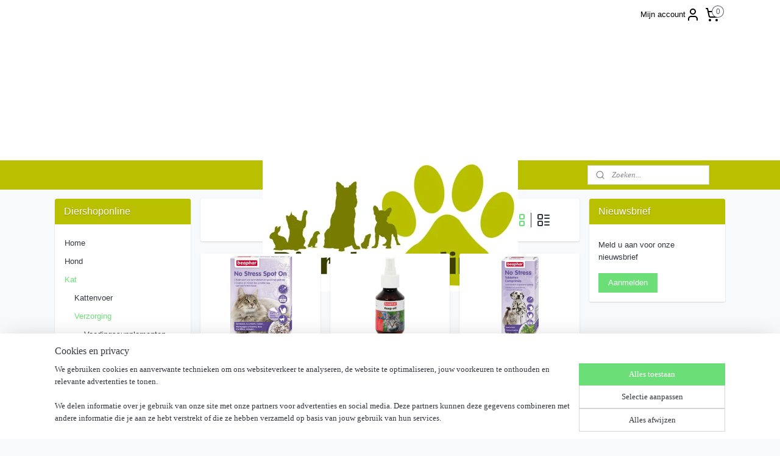

--- FILE ---
content_type: text/html; charset=UTF-8
request_url: https://www.diershoponline.nl/c-2966636/gedrag-training/
body_size: 20396
content:
<!DOCTYPE html>
<!--[if lt IE 7]>
<html lang="nl"
      class="no-js lt-ie9 lt-ie8 lt-ie7 secure"> <![endif]-->
<!--[if IE 7]>
<html lang="nl"
      class="no-js lt-ie9 lt-ie8 is-ie7 secure"> <![endif]-->
<!--[if IE 8]>
<html lang="nl"
      class="no-js lt-ie9 is-ie8 secure"> <![endif]-->
<!--[if gt IE 8]><!-->
<html lang="nl" class="no-js secure">
<!--<![endif]-->
<head prefix="og: http://ogp.me/ns#">
    <meta http-equiv="Content-Type" content="text/html; charset=UTF-8"/>

    <title></title>
    <meta name="robots" content="noarchive"/>
    <meta name="robots" content="index,follow,noodp,noydir"/>
    
    <meta name="viewport" content="width=device-width, initial-scale=1.0"/>
    <meta name="revisit-after" content="1 days"/>
    <meta name="generator" content="Mijnwebwinkel"/>
    <meta name="web_author" content="https://www.mijnwebwinkel.nl/"/>

    

    <meta property="og:site_name" content="Diershoponline"/>

    <meta property="og:title" content="Gedrag/Training"/>
    <meta property="og:description" content=""/>
    <meta property="og:type" content="website"/>
    <meta property="og:image" content="https://cdn.myonlinestore.eu/941d5ebe-6be1-11e9-a722-44a8421b9960/image/cache/full/54f527eb894f5738a43038c1c33477aa93f10877.jpg"/>
        <meta property="og:image" content="https://cdn.myonlinestore.eu/941d5ebe-6be1-11e9-a722-44a8421b9960/image/cache/full/4e026033066d89ee53462746d889c38d7647ec87.jpg"/>
        <meta property="og:image" content="https://cdn.myonlinestore.eu/941d5ebe-6be1-11e9-a722-44a8421b9960/image/cache/full/eacb9766403763adad6322ad877448db31567090.jpg"/>
        <meta property="og:url" content="https://www.diershoponline.nl/c-2966636/gedrag-training/"/>

    <link rel="preload" as="style" href="https://static.myonlinestore.eu/assets/../js/fancybox/jquery.fancybox.css?20251218082406"
          onload="this.onload=null;this.rel='stylesheet'">
    <noscript>
        <link rel="stylesheet" href="https://static.myonlinestore.eu/assets/../js/fancybox/jquery.fancybox.css?20251218082406">
    </noscript>

    <link rel="stylesheet" type="text/css" href="https://asset.myonlinestore.eu/8ILZNQ52qIWmitJyCOdBnf6MU7hBniL.css"/>

    <link rel="preload" as="style" href="https://static.myonlinestore.eu/assets/../fonts/fontawesome-6.4.2/css/fontawesome.min.css?20251218082406"
          onload="this.onload=null;this.rel='stylesheet'">
    <link rel="preload" as="style" href="https://static.myonlinestore.eu/assets/../fonts/fontawesome-6.4.2/css/solid.min.css?20251218082406"
          onload="this.onload=null;this.rel='stylesheet'">
    <link rel="preload" as="style" href="https://static.myonlinestore.eu/assets/../fonts/fontawesome-6.4.2/css/brands.min.css?20251218082406"
          onload="this.onload=null;this.rel='stylesheet'">
    <link rel="preload" as="style" href="https://static.myonlinestore.eu/assets/../fonts/fontawesome-6.4.2/css/v4-shims.min.css?20251218082406"
          onload="this.onload=null;this.rel='stylesheet'">
    <noscript>
        <link rel="stylesheet" href="https://static.myonlinestore.eu/assets/../fonts/font-awesome-4.1.0/css/font-awesome.4.1.0.min.css?20251218082406">
    </noscript>

    <link rel="preconnect" href="https://static.myonlinestore.eu/" crossorigin />
    <link rel="dns-prefetch" href="https://static.myonlinestore.eu/" />
    <link rel="preconnect" href="https://cdn.myonlinestore.eu" crossorigin />
    <link rel="dns-prefetch" href="https://cdn.myonlinestore.eu" />

    <script type="text/javascript" src="https://static.myonlinestore.eu/assets/../js/modernizr.js?20251218082406"></script>
        
    <link rel="canonical" href="https://www.diershoponline.nl/c-2966636/gedrag-training/"/>
                    <link rel="shortcut icon" type="image/x-icon" href="data:image/x-icon;base64,">
        <link rel="icon" type="image/png" href="[data-uri]" />
    <script>
        var _rollbarConfig = {
        accessToken: 'd57a2075769e4401ab611d78421f1c89',
        captureUncaught: false,
        captureUnhandledRejections: false,
        verbose: false,
        payload: {
            environment: 'prod',
            person: {
                id: 357119,
            },
            ignoredMessages: [
                'request aborted',
                'network error',
                'timeout'
            ]
        },
        reportLevel: 'error'
    };
    // Rollbar Snippet
    !function(r){var e={};function o(n){if(e[n])return e[n].exports;var t=e[n]={i:n,l:!1,exports:{}};return r[n].call(t.exports,t,t.exports,o),t.l=!0,t.exports}o.m=r,o.c=e,o.d=function(r,e,n){o.o(r,e)||Object.defineProperty(r,e,{enumerable:!0,get:n})},o.r=function(r){"undefined"!=typeof Symbol&&Symbol.toStringTag&&Object.defineProperty(r,Symbol.toStringTag,{value:"Module"}),Object.defineProperty(r,"__esModule",{value:!0})},o.t=function(r,e){if(1&e&&(r=o(r)),8&e)return r;if(4&e&&"object"==typeof r&&r&&r.__esModule)return r;var n=Object.create(null);if(o.r(n),Object.defineProperty(n,"default",{enumerable:!0,value:r}),2&e&&"string"!=typeof r)for(var t in r)o.d(n,t,function(e){return r[e]}.bind(null,t));return n},o.n=function(r){var e=r&&r.__esModule?function(){return r.default}:function(){return r};return o.d(e,"a",e),e},o.o=function(r,e){return Object.prototype.hasOwnProperty.call(r,e)},o.p="",o(o.s=0)}([function(r,e,o){var n=o(1),t=o(4);_rollbarConfig=_rollbarConfig||{},_rollbarConfig.rollbarJsUrl=_rollbarConfig.rollbarJsUrl||"https://cdnjs.cloudflare.com/ajax/libs/rollbar.js/2.14.4/rollbar.min.js",_rollbarConfig.async=void 0===_rollbarConfig.async||_rollbarConfig.async;var a=n.setupShim(window,_rollbarConfig),l=t(_rollbarConfig);window.rollbar=n.Rollbar,a.loadFull(window,document,!_rollbarConfig.async,_rollbarConfig,l)},function(r,e,o){var n=o(2);function t(r){return function(){try{return r.apply(this,arguments)}catch(r){try{console.error("[Rollbar]: Internal error",r)}catch(r){}}}}var a=0;function l(r,e){this.options=r,this._rollbarOldOnError=null;var o=a++;this.shimId=function(){return o},"undefined"!=typeof window&&window._rollbarShims&&(window._rollbarShims[o]={handler:e,messages:[]})}var i=o(3),s=function(r,e){return new l(r,e)},d=function(r){return new i(s,r)};function c(r){return t(function(){var e=Array.prototype.slice.call(arguments,0),o={shim:this,method:r,args:e,ts:new Date};window._rollbarShims[this.shimId()].messages.push(o)})}l.prototype.loadFull=function(r,e,o,n,a){var l=!1,i=e.createElement("script"),s=e.getElementsByTagName("script")[0],d=s.parentNode;i.crossOrigin="",i.src=n.rollbarJsUrl,o||(i.async=!0),i.onload=i.onreadystatechange=t(function(){if(!(l||this.readyState&&"loaded"!==this.readyState&&"complete"!==this.readyState)){i.onload=i.onreadystatechange=null;try{d.removeChild(i)}catch(r){}l=!0,function(){var e;if(void 0===r._rollbarDidLoad){e=new Error("rollbar.js did not load");for(var o,n,t,l,i=0;o=r._rollbarShims[i++];)for(o=o.messages||[];n=o.shift();)for(t=n.args||[],i=0;i<t.length;++i)if("function"==typeof(l=t[i])){l(e);break}}"function"==typeof a&&a(e)}()}}),d.insertBefore(i,s)},l.prototype.wrap=function(r,e,o){try{var n;if(n="function"==typeof e?e:function(){return e||{}},"function"!=typeof r)return r;if(r._isWrap)return r;if(!r._rollbar_wrapped&&(r._rollbar_wrapped=function(){o&&"function"==typeof o&&o.apply(this,arguments);try{return r.apply(this,arguments)}catch(o){var e=o;throw e&&("string"==typeof e&&(e=new String(e)),e._rollbarContext=n()||{},e._rollbarContext._wrappedSource=r.toString(),window._rollbarWrappedError=e),e}},r._rollbar_wrapped._isWrap=!0,r.hasOwnProperty))for(var t in r)r.hasOwnProperty(t)&&(r._rollbar_wrapped[t]=r[t]);return r._rollbar_wrapped}catch(e){return r}};for(var p="log,debug,info,warn,warning,error,critical,global,configure,handleUncaughtException,handleAnonymousErrors,handleUnhandledRejection,captureEvent,captureDomContentLoaded,captureLoad".split(","),u=0;u<p.length;++u)l.prototype[p[u]]=c(p[u]);r.exports={setupShim:function(r,e){if(r){var o=e.globalAlias||"Rollbar";if("object"==typeof r[o])return r[o];r._rollbarShims={},r._rollbarWrappedError=null;var a=new d(e);return t(function(){e.captureUncaught&&(a._rollbarOldOnError=r.onerror,n.captureUncaughtExceptions(r,a,!0),e.wrapGlobalEventHandlers&&n.wrapGlobals(r,a,!0)),e.captureUnhandledRejections&&n.captureUnhandledRejections(r,a,!0);var t=e.autoInstrument;return!1!==e.enabled&&(void 0===t||!0===t||"object"==typeof t&&t.network)&&r.addEventListener&&(r.addEventListener("load",a.captureLoad.bind(a)),r.addEventListener("DOMContentLoaded",a.captureDomContentLoaded.bind(a))),r[o]=a,a})()}},Rollbar:d}},function(r,e){function o(r,e,o){if(e.hasOwnProperty&&e.hasOwnProperty("addEventListener")){for(var n=e.addEventListener;n._rollbarOldAdd&&n.belongsToShim;)n=n._rollbarOldAdd;var t=function(e,o,t){n.call(this,e,r.wrap(o),t)};t._rollbarOldAdd=n,t.belongsToShim=o,e.addEventListener=t;for(var a=e.removeEventListener;a._rollbarOldRemove&&a.belongsToShim;)a=a._rollbarOldRemove;var l=function(r,e,o){a.call(this,r,e&&e._rollbar_wrapped||e,o)};l._rollbarOldRemove=a,l.belongsToShim=o,e.removeEventListener=l}}r.exports={captureUncaughtExceptions:function(r,e,o){if(r){var n;if("function"==typeof e._rollbarOldOnError)n=e._rollbarOldOnError;else if(r.onerror){for(n=r.onerror;n._rollbarOldOnError;)n=n._rollbarOldOnError;e._rollbarOldOnError=n}e.handleAnonymousErrors();var t=function(){var o=Array.prototype.slice.call(arguments,0);!function(r,e,o,n){r._rollbarWrappedError&&(n[4]||(n[4]=r._rollbarWrappedError),n[5]||(n[5]=r._rollbarWrappedError._rollbarContext),r._rollbarWrappedError=null);var t=e.handleUncaughtException.apply(e,n);o&&o.apply(r,n),"anonymous"===t&&(e.anonymousErrorsPending+=1)}(r,e,n,o)};o&&(t._rollbarOldOnError=n),r.onerror=t}},captureUnhandledRejections:function(r,e,o){if(r){"function"==typeof r._rollbarURH&&r._rollbarURH.belongsToShim&&r.removeEventListener("unhandledrejection",r._rollbarURH);var n=function(r){var o,n,t;try{o=r.reason}catch(r){o=void 0}try{n=r.promise}catch(r){n="[unhandledrejection] error getting `promise` from event"}try{t=r.detail,!o&&t&&(o=t.reason,n=t.promise)}catch(r){}o||(o="[unhandledrejection] error getting `reason` from event"),e&&e.handleUnhandledRejection&&e.handleUnhandledRejection(o,n)};n.belongsToShim=o,r._rollbarURH=n,r.addEventListener("unhandledrejection",n)}},wrapGlobals:function(r,e,n){if(r){var t,a,l="EventTarget,Window,Node,ApplicationCache,AudioTrackList,ChannelMergerNode,CryptoOperation,EventSource,FileReader,HTMLUnknownElement,IDBDatabase,IDBRequest,IDBTransaction,KeyOperation,MediaController,MessagePort,ModalWindow,Notification,SVGElementInstance,Screen,TextTrack,TextTrackCue,TextTrackList,WebSocket,WebSocketWorker,Worker,XMLHttpRequest,XMLHttpRequestEventTarget,XMLHttpRequestUpload".split(",");for(t=0;t<l.length;++t)r[a=l[t]]&&r[a].prototype&&o(e,r[a].prototype,n)}}}},function(r,e){function o(r,e){this.impl=r(e,this),this.options=e,function(r){for(var e=function(r){return function(){var e=Array.prototype.slice.call(arguments,0);if(this.impl[r])return this.impl[r].apply(this.impl,e)}},o="log,debug,info,warn,warning,error,critical,global,configure,handleUncaughtException,handleAnonymousErrors,handleUnhandledRejection,_createItem,wrap,loadFull,shimId,captureEvent,captureDomContentLoaded,captureLoad".split(","),n=0;n<o.length;n++)r[o[n]]=e(o[n])}(o.prototype)}o.prototype._swapAndProcessMessages=function(r,e){var o,n,t;for(this.impl=r(this.options);o=e.shift();)n=o.method,t=o.args,this[n]&&"function"==typeof this[n]&&("captureDomContentLoaded"===n||"captureLoad"===n?this[n].apply(this,[t[0],o.ts]):this[n].apply(this,t));return this},r.exports=o},function(r,e){r.exports=function(r){return function(e){if(!e&&!window._rollbarInitialized){for(var o,n,t=(r=r||{}).globalAlias||"Rollbar",a=window.rollbar,l=function(r){return new a(r)},i=0;o=window._rollbarShims[i++];)n||(n=o.handler),o.handler._swapAndProcessMessages(l,o.messages);window[t]=n,window._rollbarInitialized=!0}}}}]);
    // End Rollbar Snippet
    </script>
    <script defer type="text/javascript" src="https://static.myonlinestore.eu/assets/../js/jquery.min.js?20251218082406"></script><script defer type="text/javascript" src="https://static.myonlinestore.eu/assets/../js/mww/shop.js?20251218082406"></script><script defer type="text/javascript" src="https://static.myonlinestore.eu/assets/../js/mww/shop/category.js?20251218082406"></script><script defer type="text/javascript" src="https://static.myonlinestore.eu/assets/../js/fancybox/jquery.fancybox.pack.js?20251218082406"></script><script defer type="text/javascript" src="https://static.myonlinestore.eu/assets/../js/fancybox/jquery.fancybox-thumbs.js?20251218082406"></script><script defer type="text/javascript" src="https://static.myonlinestore.eu/assets/../js/mww/image.js?20251218082406"></script><script defer type="text/javascript" src="https://static.myonlinestore.eu/assets/../js/mww/navigation.js?20251218082406"></script><script defer type="text/javascript" src="https://static.myonlinestore.eu/assets/../js/delay.js?20251218082406"></script><script defer type="text/javascript" src="https://static.myonlinestore.eu/assets/../js/mww/ajax.js?20251218082406"></script><script defer type="text/javascript" src="https://static.myonlinestore.eu/assets/../js/foundation/foundation.min.js?20251218082406"></script><script defer type="text/javascript" src="https://static.myonlinestore.eu/assets/../js/foundation/foundation/foundation.topbar.js?20251218082406"></script><script defer type="text/javascript" src="https://static.myonlinestore.eu/assets/../js/foundation/foundation/foundation.tooltip.js?20251218082406"></script><script defer type="text/javascript" src="https://static.myonlinestore.eu/assets/../js/mww/deferred.js?20251218082406"></script>
        <script src="https://static.myonlinestore.eu/assets/webpack/bootstrapper.ce10832e.js"></script>
    
    <script src="https://static.myonlinestore.eu/assets/webpack/vendor.85ea91e8.js" defer></script><script src="https://static.myonlinestore.eu/assets/webpack/main.c5872b2c.js" defer></script>
    
    <script src="https://static.myonlinestore.eu/assets/webpack/webcomponents.377dc92a.js" defer></script>
    
    <script src="https://static.myonlinestore.eu/assets/webpack/render.8395a26c.js" defer></script>

    <script>
        window.bootstrapper.add(new Strap('marketingScripts', []));
    </script>
        <script>
  window.dataLayer = window.dataLayer || [];

  function gtag() {
    dataLayer.push(arguments);
  }

    gtag(
    "consent",
    "default",
    {
      "ad_storage": "denied",
      "ad_user_data": "denied",
      "ad_personalization": "denied",
      "analytics_storage": "denied",
      "security_storage": "granted",
      "personalization_storage": "denied",
      "functionality_storage": "denied",
    }
  );

  gtag("js", new Date());
  gtag("config", 'G-HSRC51ENF9', { "groups": "myonlinestore" });</script>
<script async src="https://www.googletagmanager.com/gtag/js?id=G-HSRC51ENF9"></script>
        <script>
        
    </script>
        
<script>
    var marketingStrapId = 'marketingScripts'
    var marketingScripts = window.bootstrapper.use(marketingStrapId);

    if (marketingScripts === null) {
        marketingScripts = [];
    }

    
    window.bootstrapper.update(new Strap(marketingStrapId, marketingScripts));
</script>
    <noscript>
        <style>ul.products li {
                opacity: 1 !important;
            }</style>
    </noscript>

            <script>
                (function (w, d, s, l, i) {
            w[l] = w[l] || [];
            w[l].push({
                'gtm.start':
                    new Date().getTime(), event: 'gtm.js'
            });
            var f = d.getElementsByTagName(s)[0],
                j = d.createElement(s), dl = l != 'dataLayer' ? '&l=' + l : '';
            j.async = true;
            j.src =
                'https://www.googletagmanager.com/gtm.js?id=' + i + dl;
            f.parentNode.insertBefore(j, f);
        })(window, document, 'script', 'dataLayer', 'GTM-MSQ3L6L');
            </script>

</head>
<body    class="lang-nl_NL layout-width-1100 threeColumn">

    <noscript>
                    <iframe src="https://www.googletagmanager.com/ns.html?id=GTM-MSQ3L6L" height="0" width="0"
                    style="display:none;visibility:hidden"></iframe>
            </noscript>


<header>
    <a tabindex="0" id="skip-link" class="button screen-reader-text" href="#content">Spring naar de hoofdtekst</a>
</header>


<div id="react_element__filter"></div>

<div class="site-container">
    <div class="inner-wrap">
        
        
        <div class="bg-container custom-css-container"             data-active-language="nl"
            data-current-date="19-12-2025"
            data-category-id="2966636"
            data-article-id="unknown"
            data-article-category-id="unknown"
            data-article-name="unknown"
        >
            <noscript class="no-js-message">
                <div class="inner">
                    Javascript is uitgeschakeld.


Zonder Javascript is het niet mogelijk bestellingen te plaatsen in deze webwinkel en zijn een aantal functionaliteiten niet beschikbaar.
                </div>
            </noscript>

            <div id="header">
                <div id="react_root"><!-- --></div>
                <div
                    class="header-bar-top">
                                                
<div class="row header-bar-inner" data-bar-position="top" data-options="sticky_on: large; is_hover: true; scrolltop: true;" data-topbar>
    <section class="top-bar-section">
                                    <div class="module-container myaccount align-right2">
                    
<div class="module my-account-bar">
            <a href="javascript:void(0)" class="foldout-account">
            Mijn account     <div   
    aria-hidden role="img"
    class="icon icon--sf-user
        "
    >
    <svg><use xlink:href="#sf-user"></use></svg>
    </div>
        </a>
        <div class="saveforlater-counter-topbar" id="react_element__saveforlater-topbar-counter"
             data-show-counter=""></div>
        <div class="my-account-overlay"></div>
        <div class="hidden-account-details">
            <div class="invisible-hover-area">
                <div class="header">
                    <div class="header-text">Mijn account</div>
                    <div class="close-button">
                            <div   
    aria-hidden role="img"
    class="icon icon--close-button icon--sf-x
        "
            title="close-button"
    >
    <svg><use xlink:href="#sf-x"></use></svg>
    </div>
                    </div>
                </div>
                <div class="scrollable">
                    <h3 class="existing-customer">Inloggen</h3>
                    <div class="form-group">
                        <form accept-charset="UTF-8" name=""
          method="post" action="/customer/login/?referer=/c-2966636/gedrag-training/" class="legacy" id="login_form">
                        <script>
    document.addEventListener("DOMContentLoaded", function () {
        Array.from(document.querySelectorAll("#login_form")).map(
            form => form.addEventListener("submit", function () {
                Array.from(document.querySelectorAll("#login")).map(button => button.disabled = true);
            })
        );
    });
</script>
                        
                        <div class="form-group        ">
    <label class="control-label required" for="customer_account_username">E-mailadres</label><div class="control-group">
            <div class="control-container   no-errors    ">
                                <input type="email"
            id="customer_account_username" name="_username" required="required" class="default form-control" maxlength="100"
                                                    data-validator-range="0-0"
                />
                    </div>
                                </div>
</div>
    
                        <div class="form-group        ">
    <label class="control-label required" for="customer_account_password">Wachtwoord</label><div class="control-group">
            <div class="control-container   no-errors    ">
                                <input type="password"
            id="customer_account_password" name="_password" required="required" class="default form-control" maxlength="64"
                                                    data-validator-range="0-0"
                />
                    </div>
                                </div>
</div>
    
                        <div class="form-row buttons">
                            <button type="submit" id="login" name="login" class="btn">
                                Inloggen
                            </button>
                        </div>
                        <input type="hidden"
            id="_csrf_token" name="_csrf_token" class="form-control"
            value="e37a76df4200d783e05bf.tC-vXB670fzMs5ppcQXiCRkro43lGs14fiySeC00JWc.gUvOLkbXvYWNyfgtA3PUbkZflffScI5INGf3TmB-RDeCF50LaMOnhIfh_Q"                                         data-validator-range="0-0"
                />
        </form>
                    </div>
                    <a class="forgot-password-link" href="/customer/forgot-password/">Wachtwoord vergeten?</a>
                                            <hr/>
                        <h3 class="without-account">Geen account?</h3>
                        <p>
                            Met een account kun je sneller bestellen en heb je een overzicht van je eerdere bestellingen.
                        </p>
                        <a href="https://www.diershoponline.nl/customer/register/?referer=/c-2966636/gedrag-training/"
                           class="btn">Account aanmaken</a>
                                    </div>
            </div>
        </div>
    </div>

                </div>
                                                <div class="module-container cart align-right">
                    
<div class="header-cart module moduleCartCompact" data-ajax-cart-replace="true" data-productcount="0">
            <a href="/cart/?category_id=2966636" class="foldout-cart">
                <div   
    aria-hidden role="img"
    class="icon icon--sf-shopping-cart
        "
            title="Winkelwagen"
    >
    <svg><use xlink:href="#sf-shopping-cart"></use></svg>
    </div>
            <span class="count">0</span>
        </a>
        <div class="hidden-cart-details">
            <div class="invisible-hover-area">
                <div data-mobile-cart-replace="true" class="cart-details">
                                            <div class="cart-summary">
                            Geen artikelen in winkelwagen.
                        </div>
                                    </div>

                            </div>
        </div>
    </div>

                </div>
                        </section>
</div>

                                    </div>

                

        
                
            

<sf-header-image
    class="web-component"
    header-element-height="215px"
    align="center"
    store-name="Diershoponline"
    store-url="https://www.diershoponline.nl/"
    background-image-url=""
    mobile-background-image-url=""
    logo-custom-width=""
    logo-custom-height=""
    page-column-width="1100"
    style="
        height: 215px;

        --background-color: #FFFFFF;
        --background-height: 215px;
        --background-aspect-ratio: 1;
        --scaling-background-aspect-ratio: 2.75;
        --mobile-background-height: 0px;
        --mobile-background-aspect-ratio: 1;
        --color: #333740;
        --logo-custom-width: auto;
        --logo-custom-height: auto;
        --logo-aspect-ratio: 1.9488372093023
        ">
            <a href="https://www.diershoponline.nl/" slot="logo" style="max-height: 100%;">
            <img
                src="https://cdn.myonlinestore.eu/941d5ebe-6be1-11e9-a722-44a8421b9960/logo_large.png?t=1766068664"
                alt="Diershoponline"
                style="
                    width: 419px;
                    height: 100%;
                    display: block;
                    max-height: 400px;
                    "
            />
        </a>
    </sf-header-image>
                <div class="header-bar-bottom">
                                                
<div class="row header-bar-inner" data-bar-position="header" data-options="sticky_on: large; is_hover: true; scrolltop: true;" data-topbar>
    <section class="top-bar-section">
                                    <div class="module-container search align-right">
                    <div class="react_element__searchbox" 
    data-post-url="/search/" 
    data-search-phrase=""></div>

                </div>
                        </section>
</div>

                                    </div>
            </div>

            
            
            <div id="content" class="columncount-3">
                <div class="row">
                                            <div class="columns columns-14 foldout-nav">
                            <a class="mobile-nav-toggle" href="#" data-react-trigger="mobile-navigation-toggle">
    <i></i> Menu</a>   
                        </div>
                                                                                            <div class="columns large-8 medium-14 large-push-3" id="centercolumn">
    
    
                                <script>
        window.bootstrapper.add(new Strap('filters', ));
        window.bootstrapper.add(new Strap('criteria', ));
    </script>
    
                        
                    


    
    
        <div id="react_element__category-events"><!-- --></div>
        
        <div class="prev_next top display_mode_5">
    <div class="row collapse overviewOptions">
        <div class="overviewOptions-item filter-toggle">
                        
                                </div>
        <div class="overviewOptions-item">
                                        <div class="page-list-style">
                    <a class="gridButton active" data-type="flexbox" href="#">
                            <div   
    aria-hidden role="img"
    class="icon icon--sf-layout-grid
        "
            title="grid"
    >
    <svg><use xlink:href="#sf-layout-grid"></use></svg>
    </div>
                    </a>
                    <div class="page-list-style-divider"></div>
                    <a class="listButton " data-type="list" href="#">
                            <div   
    aria-hidden role="img"
    class="icon icon--sf-layout-list
        "
            title="list"
    >
    <svg><use xlink:href="#sf-layout-list"></use></svg>
    </div>
                    </a>
                </div>
                                                        </div>
    </div>
</div>

                

<ul class="products flexbox">
            <li id="article_40364945"><span class="row-top"><a href="https://cdn.myonlinestore.eu/941d5ebe-6be1-11e9-a722-44a8421b9960/image/cache/full/54f527eb894f5738a43038c1c33477aa93f10877.jpg?20251218082406" class="fancybox zoom" rel="overview"
           title="No Stress kat 3 pipetten"
           data-product-url="https://www.diershoponline.nl/a-40364945/gedrag-training/no-stress-kat-3-pipetten/"><div   
    aria-hidden role="img"
    class="icon icon--sf-zoom-in
        "
            title="zoom-in"
    ><svg><use xlink:href="#sf-zoom-in"></use></svg></div></a><a href="https://www.diershoponline.nl/a-40364945/gedrag-training/no-stress-kat-3-pipetten/" class="image" title="No Stress kat 3 pipetten"
           style="background-image: url(https://cdn.myonlinestore.eu/941d5ebe-6be1-11e9-a722-44a8421b9960/image/cache/article/54f527eb894f5738a43038c1c33477aa93f10877.jpg?20251218082406);"><img src="https://cdn.myonlinestore.eu/941d5ebe-6be1-11e9-a722-44a8421b9960/image/cache/article/54f527eb894f5738a43038c1c33477aa93f10877.jpg?20251218082406" alt="No Stress kat 3 pipetten" /></a><div class="save-button-overview" id="react_element__saveforlater-overview-button" data-product-id="f7932a2f-bd55-11eb-a98b-0a6e45a98899" data-analytics-id="33811136" data-product-name="No Stress kat 3 pipetten" data-value="9.250000" data-currency="EUR"></div></span><span class="row-bottom"><div class="info"><a href="https://www.diershoponline.nl/a-40364945/gedrag-training/no-stress-kat-3-pipetten/" class="title">No Stress kat 3 pipetten</a><p class="desc hidden">
                        Beaphar No Stress vermindert de stress bij katten en houdt ze kalm door het rustgevend effect van het valeriaan extract. Dit extract is micro-ingekapseld waardoor het langzaam vrijkomt en langdurig werkzaam is.<br /><br />
∙ Kalmerende…
        </p><div class="right"><span class="pricetag"><span class="regular">
                    € 9,<sup>25</sup></span></span><div class="product-overview-buttons "><form method="post" action="/order/cart/article-add/" class="order-button addToCartForm"><input type="hidden" name="category_article_id" value="40364945"/><button onclick="if (window.overviewAddToCart) window.overviewAddToCart({ id: '33811136', name: 'No Stress kat 3 pipetten', quantity: 1, value: '9.250000', currency: 'EUR' });" class="btn" type="submit"
                                title="No Stress kat 3 pipetten bestellen">Bestellen</button></form></div></div></div></span></li>            <li id="article_40364950"><span class="row-top"><a href="https://cdn.myonlinestore.eu/941d5ebe-6be1-11e9-a722-44a8421b9960/image/cache/full/4e026033066d89ee53462746d889c38d7647ec87.jpg?20251218082406" class="fancybox zoom" rel="overview"
           title="Keep Off 100 ml"
           data-product-url="https://www.diershoponline.nl/a-40364950/gedrag-training/keep-off-100-ml/"><div   
    aria-hidden role="img"
    class="icon icon--sf-zoom-in
        "
            title="zoom-in"
    ><svg><use xlink:href="#sf-zoom-in"></use></svg></div></a><a href="https://www.diershoponline.nl/a-40364950/gedrag-training/keep-off-100-ml/" class="image" title="Keep Off 100 ml"
           style="background-image: url(https://cdn.myonlinestore.eu/941d5ebe-6be1-11e9-a722-44a8421b9960/image/cache/article/4e026033066d89ee53462746d889c38d7647ec87.jpg?20251218082406);"><img src="https://cdn.myonlinestore.eu/941d5ebe-6be1-11e9-a722-44a8421b9960/image/cache/article/4e026033066d89ee53462746d889c38d7647ec87.jpg?20251218082406" alt="Keep Off 100 ml" /></a><div class="save-button-overview" id="react_element__saveforlater-overview-button" data-product-id="f7932ac0-bd55-11eb-a98b-0a6e45a98899" data-analytics-id="33811140" data-product-name="Keep Off 100 ml" data-value="8.650000" data-currency="EUR"></div></span><span class="row-bottom"><div class="info"><a href="https://www.diershoponline.nl/a-40364950/gedrag-training/keep-off-100-ml/" class="title">Keep Off 100 ml</a><p class="desc hidden">
                        Keep off is een trainingsmiddel om katten te leren bepaalde plekken te mijden. Voor katten onaangenaam, maar niet schadelijk.<br /><br />
∙ Trainingsmiddel<br />
∙ Tegen ongewenst gedrag
        </p><div class="right"><span class="pricetag"><span class="regular">
                    € 8,<sup>65</sup></span></span><div class="product-overview-buttons "><form method="post" action="/order/cart/article-add/" class="order-button addToCartForm"><input type="hidden" name="category_article_id" value="40364950"/><button onclick="if (window.overviewAddToCart) window.overviewAddToCart({ id: '33811140', name: 'Keep Off 100 ml', quantity: 1, value: '8.650000', currency: 'EUR' });" class="btn" type="submit"
                                title="Keep Off 100 ml bestellen">Bestellen</button></form></div></div></div></span></li>            <li id="article_40364961"><span class="row-top"><a href="https://cdn.myonlinestore.eu/941d5ebe-6be1-11e9-a722-44a8421b9960/image/cache/full/eacb9766403763adad6322ad877448db31567090.jpg?20251218082406" class="fancybox zoom" rel="overview"
           title="No Stress Tabletten 20st"
           data-product-url="https://www.diershoponline.nl/a-40364961/gedrag-training/no-stress-tabletten-20st/"><div   
    aria-hidden role="img"
    class="icon icon--sf-zoom-in
        "
            title="zoom-in"
    ><svg><use xlink:href="#sf-zoom-in"></use></svg></div></a><a href="https://www.diershoponline.nl/a-40364961/gedrag-training/no-stress-tabletten-20st/" class="image" title="No Stress Tabletten 20st"
           style="background-image: url(https://cdn.myonlinestore.eu/941d5ebe-6be1-11e9-a722-44a8421b9960/image/cache/article/eacb9766403763adad6322ad877448db31567090.jpg?20251218082406);"><img src="https://cdn.myonlinestore.eu/941d5ebe-6be1-11e9-a722-44a8421b9960/image/cache/article/eacb9766403763adad6322ad877448db31567090.jpg?20251218082406" alt="No Stress Tabletten 20st" /></a><div class="save-button-overview" id="react_element__saveforlater-overview-button" data-product-id="f7932be3-bd55-11eb-a98b-0a6e45a98899" data-analytics-id="33811149" data-product-name="No Stress Tabletten 20st" data-value="7.250000" data-currency="EUR"></div></span><span class="row-bottom"><div class="info"><a href="https://www.diershoponline.nl/a-40364961/gedrag-training/no-stress-tabletten-20st/" class="title">No Stress Tabletten 20st</a><p class="desc hidden">
                        Geschikt voor toediening aan onrustige honden en katten, bijv. rond de jaarwisseling (vuurwerk), bij onweer, alarm, enz.<br /><br />
∙ Gebruik bij stress<br />
∙ Natuurlijk product op basis van melisse, rozemarijn, lindebloesem en…
        </p><div class="right"><span class="pricetag"><span class="regular">
                    € 7,<sup>25</sup></span></span><div class="product-overview-buttons "><form method="post" action="/order/cart/article-add/" class="order-button addToCartForm"><input type="hidden" name="category_article_id" value="40364961"/><button onclick="if (window.overviewAddToCart) window.overviewAddToCart({ id: '33811149', name: 'No Stress Tabletten 20st', quantity: 1, value: '7.250000', currency: 'EUR' });" class="btn" type="submit"
                                title="No Stress Tabletten 20st bestellen">Bestellen</button></form></div></div></div></span></li>    </ul>
    


    
    
            
    </div>
<div class="columns large-3 large-pull-8 medium-7" id="leftcolumn">
            <div class="pane paneColumn paneColumnLeft">
            <div class="block navigation side-menu">
    <h3>Diershoponline</h3>
    <ul>    




<li class="">
            <a href="https://www.diershoponline.nl/" class="no_underline">
            Home
                    </a>

                                </li>
    

    


<li class="has-dropdown">
            <a href="https://www.diershoponline.nl/c-2843709/hond/" class="no_underline">
            Hond
                    </a>

                                    <ul class="dropdown">
                        

    


<li class="has-dropdown">
            <a href="https://www.diershoponline.nl/c-2844644/hondenvoer/" class="no_underline">
            Hondenvoer
                    </a>

                                    <ul class="dropdown">
                        




<li class="">
            <a href="https://www.diershoponline.nl/c-4609594/belcando-mastercraft/" class="no_underline">
            Belcando Mastercraft
                    </a>

                                </li>
    




<li class="">
            <a href="https://www.diershoponline.nl/c-3677144/belcando-premiumline/" class="no_underline">
            Belcando Premiumline
                    </a>

                                </li>
    




<li class="">
            <a href="https://www.diershoponline.nl/c-3679509/belcando-premiumline-natvoer/" class="no_underline">
            Belcando Premiumline Natvoer 
                    </a>

                                </li>
    




<li class="">
            <a href="https://www.diershoponline.nl/c-6957200/goood-duurzame-hondenvoeding/" class="no_underline">
            Goood duurzame hondenvoeding
                    </a>

                                </li>
    




<li class="">
            <a href="https://www.diershoponline.nl/c-2881222/bewi-dog/" class="no_underline">
            Bewi-Dog
                    </a>

                                </li>
    




<li class="">
            <a href="https://www.diershoponline.nl/c-6499956/bewi-dog-natvoer/" class="no_underline">
            Bewi- Dog Natvoer 
                    </a>

                                </li>
    




<li class="">
            <a href="https://www.diershoponline.nl/c-6957050/belcando-baseline/" class="no_underline">
            Belcando Baseline
                    </a>

                                </li>
    




<li class="">
            <a href="https://www.diershoponline.nl/c-6957056/belcando-baseline-natvoer/" class="no_underline">
            belcando Baseline Natvoer 
                    </a>

                                </li>
    




<li class="">
            <a href="https://www.diershoponline.nl/c-4021368/riverwood/" class="no_underline">
            Riverwood
                    </a>

                                </li>
    




<li class="">
            <a href="https://www.diershoponline.nl/c-6991622/matties/" class="no_underline">
            Matties 
                    </a>

                                </li>
    




<li class="">
            <a href="https://www.diershoponline.nl/c-3880397/dogland/" class="no_underline">
            Dogland
                    </a>

                                </li>
    




<li class="">
            <a href="https://www.diershoponline.nl/c-6070285/arion-fresh/" class="no_underline">
            Arion Fresh 
                    </a>

                                </li>
    




<li class="">
            <a href="https://www.diershoponline.nl/c-6071260/arion-original/" class="no_underline">
            Arion Original 
                    </a>

                                </li>
    




<li class="">
            <a href="https://www.diershoponline.nl/c-4639232/arion-health-care/" class="no_underline">
            Arion Health &amp; Care
                    </a>

                                </li>
    




<li class="">
            <a href="https://www.diershoponline.nl/c-4656501/smolke/" class="no_underline">
            Smolke
                    </a>

                                </li>
    




<li class="">
            <a href="https://www.diershoponline.nl/c-2881248/cavom/" class="no_underline">
            Cavom
                    </a>

                                </li>
    




<li class="">
            <a href="https://www.diershoponline.nl/c-2881256/farm-food/" class="no_underline">
            Farm Food
                    </a>

                                </li>
    




<li class="">
            <a href="https://www.diershoponline.nl/c-2888873/privium-quality/" class="no_underline">
            Privium Quality
                    </a>

                                </li>
    




<li class="">
            <a href="https://www.diershoponline.nl/c-3245107/prins-pro-care/" class="no_underline">
            Prins Pro Care
                    </a>

                                </li>
                </ul>
                        </li>
    

    


<li class="has-dropdown">
            <a href="https://www.diershoponline.nl/c-3918538/snacks/" class="no_underline">
            Snacks
                    </a>

                                    <ul class="dropdown">
                        




<li class="">
            <a href="https://www.diershoponline.nl/c-5945719/koekjes/" class="no_underline">
            Koekjes 
                    </a>

                                </li>
    




<li class="">
            <a href="https://www.diershoponline.nl/c-5946055/training-beloning/" class="no_underline">
            Training &amp; Beloning 
                    </a>

                                </li>
    




<li class="">
            <a href="https://www.diershoponline.nl/c-5946073/kauwsnack/" class="no_underline">
            Kauwsnack
                    </a>

                                </li>
    




<li class="">
            <a href="https://www.diershoponline.nl/c-5946088/gedroogde-snacks/" class="no_underline">
            Gedroogde Snacks 
                    </a>

                                </li>
    




<li class="">
            <a href="https://www.diershoponline.nl/c-5946094/hypoallergeen/" class="no_underline">
            Hypoallergeen
                    </a>

                                </li>
                </ul>
                        </li>
    

    


<li class="has-dropdown">
            <a href="https://www.diershoponline.nl/c-2890260/voedingssupplementen/" class="no_underline">
            Voedingssupplementen
                    </a>

                                    <ul class="dropdown">
                        




<li class="">
            <a href="https://www.diershoponline.nl/c-5875008/frama-best-for-pets/" class="no_underline">
            Frama Best for Pets
                    </a>

                                </li>
    




<li class="">
            <a href="https://www.diershoponline.nl/c-5874971/belcando/" class="no_underline">
            Belcando 
                    </a>

                                </li>
    




<li class="">
            <a href="https://www.diershoponline.nl/c-4772983/pharmox/" class="no_underline">
            Pharmox
                    </a>

                                </li>
    




<li class="">
            <a href="https://www.diershoponline.nl/c-4365476/beaphar/" class="no_underline">
            Beaphar
                    </a>

                                </li>
    




<li class="">
            <a href="https://www.diershoponline.nl/c-4363488/no1pet/" class="no_underline">
            NO1PET
                    </a>

                                </li>
                </ul>
                        </li>
    

    


<li class="has-dropdown">
            <a href="https://www.diershoponline.nl/c-2890117/verzorging/" class="no_underline">
            Verzorging
                    </a>

                                    <ul class="dropdown">
                        




<li class="">
            <a href="https://www.diershoponline.nl/c-2890119/shampoo/" class="no_underline">
            Shampoo
                    </a>

                                </li>
    




<li class="">
            <a href="https://www.diershoponline.nl/c-2890124/conditioner/" class="no_underline">
            Conditioner
                    </a>

                                </li>
    




<li class="">
            <a href="https://www.diershoponline.nl/c-2890125/huidverzorgingsproducten/" class="no_underline">
            Huidverzorgingsproducten
                    </a>

                                </li>
    




<li class="">
            <a href="https://www.diershoponline.nl/c-2890126/oog-oor-en-tand/" class="no_underline">
            Oog / Oor en Tand
                    </a>

                                </li>
    




<li class="">
            <a href="https://www.diershoponline.nl/c-2890128/parfum/" class="no_underline">
            Parfum
                    </a>

                                </li>
    




<li class="">
            <a href="https://www.diershoponline.nl/c-2890131/vlooien-en-teken/" class="no_underline">
            Vlooien en Teken
                    </a>

                                </li>
    




<li class="">
            <a href="https://www.diershoponline.nl/c-2890134/omgeving/" class="no_underline">
            Omgeving
                    </a>

                                </li>
    




<li class="">
            <a href="https://www.diershoponline.nl/c-2966471/gedrag-training-stress/" class="no_underline">
            Gedrag/Training/Stress
                    </a>

                                </li>
    




<li class="">
            <a href="https://www.diershoponline.nl/c-2966614/wormen/" class="no_underline">
            Wormen
                    </a>

                                </li>
    




<li class="">
            <a href="https://www.diershoponline.nl/c-4862558/borstels-en-kammen/" class="no_underline">
            Borstels en kammen
                    </a>

                                </li>
                </ul>
                        </li>
    

    


<li class="has-dropdown">
            <a href="https://www.diershoponline.nl/c-2919636/hondenkussens-manden/" class="no_underline">
            Hondenkussens &amp; Manden
                    </a>

                                    <ul class="dropdown">
                        




<li class="">
            <a href="https://www.diershoponline.nl/c-3835076/hondenkussens/" class="no_underline">
            Hondenkussens
                    </a>

                                </li>
    




<li class="">
            <a href="https://www.diershoponline.nl/c-3835077/hondenmanden/" class="no_underline">
            Hondenmanden
                    </a>

                                </li>
    




<li class="">
            <a href="https://www.diershoponline.nl/c-6338322/hondenmatten/" class="no_underline">
            Hondenmatten
                    </a>

                                </li>
                </ul>
                        </li>
    




<li class="">
            <a href="https://www.diershoponline.nl/c-3804550/hondenspeelgoed/" class="no_underline">
            Hondenspeelgoed
                    </a>

                                </li>
    




<li class="">
            <a href="https://www.diershoponline.nl/c-4375361/intelligentie-en-beloningsspellen/" class="no_underline">
            Intelligentie- en Beloningsspellen
                    </a>

                                </li>
    

    


<li class="has-dropdown">
            <a href="https://www.diershoponline.nl/c-3878518/honden-halsbanden-en-tuigen/" class="no_underline">
            Honden Halsbanden en Tuigen
                    </a>

                                    <ul class="dropdown">
                        




<li class="">
            <a href="https://www.diershoponline.nl/c-3878519/tuigen/" class="no_underline">
            Tuigen
                    </a>

                                </li>
    




<li class="">
            <a href="https://www.diershoponline.nl/c-5531271/halsbanden/" class="no_underline">
            Halsbanden
                    </a>

                                </li>
                </ul>
                        </li>
                </ul>
                        </li>
    

    
    

<li class="has-dropdown active">
            <a href="https://www.diershoponline.nl/c-2843711/kat/" class="no_underline">
            Kat
                    </a>

                                    <ul class="dropdown">
                        

    


<li class="has-dropdown">
            <a href="https://www.diershoponline.nl/c-2881183/kattenvoer/" class="no_underline">
            Kattenvoer
                    </a>

                                    <ul class="dropdown">
                        




<li class="">
            <a href="https://www.diershoponline.nl/c-3678869/leonardo/" class="no_underline">
            Leonardo
                    </a>

                                </li>
    




<li class="">
            <a href="https://www.diershoponline.nl/c-3363979/natvoer-leonardo/" class="no_underline">
            Natvoer  Leonardo
                    </a>

                                </li>
    




<li class="">
            <a href="https://www.diershoponline.nl/c-4552138/riverwood/" class="no_underline">
            Riverwood
                    </a>

                                </li>
    




<li class="">
            <a href="https://www.diershoponline.nl/c-2888861/ons-huismerk/" class="no_underline">
            Ons Huismerk
                    </a>

                                </li>
    




<li class="">
            <a href="https://www.diershoponline.nl/c-2881184/greenheart/" class="no_underline">
            Greenheart
                    </a>

                                </li>
    




<li class="">
            <a href="https://www.diershoponline.nl/c-2888663/privium-quality/" class="no_underline">
            Privium Quality
                    </a>

                                </li>
                </ul>
                        </li>
    

    
    

<li class="has-dropdown active">
            <a href="https://www.diershoponline.nl/c-2966630/verzorging/" class="no_underline">
            Verzorging
                    </a>

                                    <ul class="dropdown">
                        




<li class="">
            <a href="https://www.diershoponline.nl/c-7516899/voedingssupplementen/" class="no_underline">
            Voedingssupplementen
                    </a>

                                </li>
    




<li class="">
            <a href="https://www.diershoponline.nl/c-2966647/shampoo/" class="no_underline">
            Shampoo
                    </a>

                                </li>
    


    

<li class="active">
            <a href="https://www.diershoponline.nl/c-2966636/gedrag-training/" class="no_underline">
            Gedrag/Training
                    </a>

                                </li>
    




<li class="">
            <a href="https://www.diershoponline.nl/c-2966666/oog-oor-en-tand/" class="no_underline">
            Oog / Oor en Tand
                    </a>

                                </li>
    




<li class="">
            <a href="https://www.diershoponline.nl/c-2966673/vlooien-en-teken/" class="no_underline">
            Vlooien en Teken
                    </a>

                                </li>
    




<li class="">
            <a href="https://www.diershoponline.nl/c-2966757/wormen/" class="no_underline">
            Wormen
                    </a>

                                </li>
    




<li class="">
            <a href="https://www.diershoponline.nl/c-2966716/omgeving/" class="no_underline">
            Omgeving
                    </a>

                                </li>
                </ul>
                        </li>
    




<li class="">
            <a href="https://www.diershoponline.nl/c-2881284/kattenbakken/" class="no_underline">
            Kattenbakken
                    </a>

                                </li>
    




<li class="">
            <a href="https://www.diershoponline.nl/c-2881299/kattenbakvulling/" class="no_underline">
            Kattenbakvulling
                    </a>

                                </li>
    




<li class="">
            <a href="https://www.diershoponline.nl/c-3814415/krabpalen/" class="no_underline">
            Krabpalen
                    </a>

                                </li>
    




<li class="">
            <a href="https://www.diershoponline.nl/c-5025796/kattenspeelgoed/" class="no_underline">
            Kattenspeelgoed
                    </a>

                                </li>
                </ul>
                        </li>
    

    


<li class="has-dropdown">
            <a href="https://www.diershoponline.nl/c-2843713/knaagdier/" class="no_underline">
            Knaagdier
                    </a>

                                    <ul class="dropdown">
                        




<li class="">
            <a href="https://www.diershoponline.nl/c-2881504/konijnen-caviakooien/" class="no_underline">
            Konijnen/Caviakooien
                    </a>

                                </li>
    




<li class="">
            <a href="https://www.diershoponline.nl/c-2881522/hamsterkooien/" class="no_underline">
            Hamsterkooien
                    </a>

                                </li>
    




<li class="">
            <a href="https://www.diershoponline.nl/c-2881523/rattenkooien/" class="no_underline">
            Rattenkooien
                    </a>

                                </li>
    




<li class="">
            <a href="https://www.diershoponline.nl/c-2919562/konijnenhokken-rennen/" class="no_underline">
            Konijnenhokken + Rennen
                    </a>

                                </li>
    




<li class="">
            <a href="https://www.diershoponline.nl/c-4383203/kooi-inrichting/" class="no_underline">
            Kooi inrichting
                    </a>

                                </li>
    




<li class="">
            <a href="https://www.diershoponline.nl/c-5148736/speelgoed/" class="no_underline">
            Speelgoed
                    </a>

                                </li>
    




<li class="">
            <a href="https://www.diershoponline.nl/c-4365481/voeding/" class="no_underline">
            Voeding
                    </a>

                                </li>
    




<li class="">
            <a href="https://www.diershoponline.nl/c-4095007/snacks/" class="no_underline">
            Snacks
                    </a>

                                </li>
    




<li class="">
            <a href="https://www.diershoponline.nl/c-4384062/voerbakken-drinkflesjes/" class="no_underline">
            Voerbakken &amp; Drinkflesjes
                    </a>

                                </li>
    

    


<li class="has-dropdown">
            <a href="https://www.diershoponline.nl/c-2966811/verzorging/" class="no_underline">
            Verzorging
                    </a>

                                    <ul class="dropdown">
                        




<li class="">
            <a href="https://www.diershoponline.nl/c-2966813/vitamines-supplementen/" class="no_underline">
            Vitamines / Supplementen
                    </a>

                                </li>
    




<li class="">
            <a href="https://www.diershoponline.nl/c-2966816/mijten-luizen-wormen/" class="no_underline">
            Mijten, Luizen, Wormen
                    </a>

                                </li>
    




<li class="">
            <a href="https://www.diershoponline.nl/c-5155576/vacht-gebit/" class="no_underline">
            Vacht / Gebit
                    </a>

                                </li>
                </ul>
                        </li>
    




<li class="">
            <a href="https://www.diershoponline.nl/c-4301389/bodembedekkers/" class="no_underline">
            Bodembedekkers
                    </a>

                                </li>
    




<li class="">
            <a href="https://www.diershoponline.nl/c-5155565/transport/" class="no_underline">
            Transport
                    </a>

                                </li>
                </ul>
                        </li>
    

    


<li class="has-dropdown">
            <a href="https://www.diershoponline.nl/c-2843714/vogel/" class="no_underline">
            Vogel
                    </a>

                                    <ul class="dropdown">
                        

    


<li class="has-dropdown">
            <a href="https://www.diershoponline.nl/c-2966768/verzorging/" class="no_underline">
            Verzorging
                    </a>

                                    <ul class="dropdown">
                        




<li class="">
            <a href="https://www.diershoponline.nl/c-2966769/mijten-luizen-wormen/" class="no_underline">
            Mijten, Luizen, wormen
                    </a>

                                </li>
    




<li class="">
            <a href="https://www.diershoponline.nl/c-2966789/vitamines-supplementen/" class="no_underline">
            Vitamines / Supplementen
                    </a>

                                </li>
                </ul>
                        </li>
    




<li class="">
            <a href="https://www.diershoponline.nl/c-5347303/broedkooien/" class="no_underline">
            Broedkooien
                    </a>

                                </li>
    




<li class="">
            <a href="https://www.diershoponline.nl/c-2968028/vogelkooien/" class="no_underline">
            Vogelkooien
                    </a>

                                </li>
    




<li class="">
            <a href="https://www.diershoponline.nl/c-5347310/parkietenkooien/" class="no_underline">
            Parkietenkooien
                    </a>

                                </li>
    




<li class="">
            <a href="https://www.diershoponline.nl/c-2881621/papegaaienkooien/" class="no_underline">
            Papegaaienkooien
                    </a>

                                </li>
    




<li class="">
            <a href="https://www.diershoponline.nl/c-3571483/voliere/" class="no_underline">
            Voliere
                    </a>

                                </li>
    




<li class="">
            <a href="https://www.diershoponline.nl/c-5604293/papegaaienspeelgoed/" class="no_underline">
            Papegaaienspeelgoed
                    </a>

                                </li>
    




<li class="">
            <a href="https://www.diershoponline.nl/c-5604171/vogelspeelgoed/" class="no_underline">
            Vogelspeelgoed
                    </a>

                                </li>
    




<li class="">
            <a href="https://www.diershoponline.nl/c-5028987/buitenvogels/" class="no_underline">
            Buitenvogels
                    </a>

                                </li>
                </ul>
                        </li>
    

    


<li class="has-dropdown">
            <a href="https://www.diershoponline.nl/c-2919698/pluimvee/" class="no_underline">
            Pluimvee
                    </a>

                                    <ul class="dropdown">
                        




<li class="">
            <a href="https://www.diershoponline.nl/c-2919703/kippenhokken-en-rennen/" class="no_underline">
            Kippenhokken en Rennen
                    </a>

                                </li>
    




<li class="">
            <a href="https://www.diershoponline.nl/c-5376520/benodigdheden/" class="no_underline">
            Benodigdheden
                    </a>

                                </li>
    




<li class="">
            <a href="https://www.diershoponline.nl/c-5735416/pluimveevoer/" class="no_underline">
            Pluimveevoer
                    </a>

                                </li>
                </ul>
                        </li>
    

    


<li class="has-dropdown">
            <a href="https://www.diershoponline.nl/c-5816966/paard/" class="no_underline">
            Paard
                    </a>

                                    <ul class="dropdown">
                        

    


<li class="has-dropdown">
            <a href="https://www.diershoponline.nl/c-5817080/paardenvoer/" class="no_underline">
            Paardenvoer
                    </a>

                                    <ul class="dropdown">
                        




<li class="">
            <a href="https://www.diershoponline.nl/c-7472208/marstall/" class="no_underline">
            Marstall
                    </a>

                                </li>
    




<li class="">
            <a href="https://www.diershoponline.nl/c-7472211/hilkens/" class="no_underline">
            Hilkens
                    </a>

                                </li>
    




<li class="">
            <a href="https://www.diershoponline.nl/c-7472214/horsefood/" class="no_underline">
            Horsefood 
                    </a>

                                </li>
    




<li class="">
            <a href="https://www.diershoponline.nl/c-7472589/cavalor/" class="no_underline">
            Cavalor 
                    </a>

                                </li>
                </ul>
                        </li>
    




<li class="">
            <a href="https://www.diershoponline.nl/c-5817516/paarden-snacks/" class="no_underline">
            Paarden Snacks
                    </a>

                                </li>
    




<li class="">
            <a href="https://www.diershoponline.nl/c-6225491/paarden-supplementen/" class="no_underline">
            Paarden Supplementen
                    </a>

                                </li>
                </ul>
                        </li>
    

    


<li class="has-dropdown">
            <a href="https://www.diershoponline.nl/c-3848054/varkens/" class="no_underline">
            Varkens
                    </a>

                                    <ul class="dropdown">
                        




<li class="">
            <a href="https://www.diershoponline.nl/c-3850532/snacks/" class="no_underline">
            Snacks
                    </a>

                                </li>
    




<li class="">
            <a href="https://www.diershoponline.nl/c-3850664/benodigdheden/" class="no_underline">
            Benodigdheden
                    </a>

                                </li>
    




<li class="">
            <a href="https://www.diershoponline.nl/c-3850676/speelgoed/" class="no_underline">
            Speelgoed
                    </a>

                                </li>
                </ul>
                        </li>
    




<li class="">
            <a href="https://www.diershoponline.nl/c-2966831/hengelsport/" class="no_underline">
            Hengelsport
                    </a>

                                </li>
    

    


<li class="has-dropdown">
            <a href="https://www.diershoponline.nl/c-2997745/tuin/" class="no_underline">
            Tuin
                    </a>

                                    <ul class="dropdown">
                        




<li class="">
            <a href="https://www.diershoponline.nl/c-5706077/potgrond/" class="no_underline">
            Potgrond
                    </a>

                                </li>
    




<li class="">
            <a href="https://www.diershoponline.nl/c-5706081/overig/" class="no_underline">
            Overig
                    </a>

                                </li>
                </ul>
                        </li>
    




<li class="">
            <a href="https://www.diershoponline.nl/c-5153000/ongediertebestrijding/" class="no_underline">
            Ongediertebestrijding
                    </a>

                                </li>
    




<li class="">
            <a href="https://www.diershoponline.nl/c-5620011/winterartikelen/" class="no_underline">
            Winterartikelen
                    </a>

                                </li>
    




<li class="">
            <a href="https://www.diershoponline.nl/c-5706105/zwembad/" class="no_underline">
            Zwembad
                    </a>

                                </li>
    




<li class="">
            <a href="https://www.diershoponline.nl/c-6485787/acties/" class="no_underline">
            ACTIES
                    </a>

                                </li>
</ul>
</div>

    </div>

    </div>
<div class="columns large-3 medium-7" id="rightcolumn">
            <div class="pane paneColumn paneColumnRight">
            
<div class="block block-newsletter">
    <h3>Nieuwsbrief</h3>

    <div class="intro-text">
        Meld u aan voor onze nieuwsbrief
    </div>

    <a href="https://www.diershoponline.nl/newsletter/" class="btn">Aanmelden</a>
</div>

    </div>

    </div>
                                                            </div>
            </div>
        </div>

                    <div id="footer" class="custom-css-container"             data-active-language="nl"
            data-current-date="19-12-2025"
            data-category-id="2966636"
            data-article-id="unknown"
            data-article-category-id="unknown"
            data-article-name="unknown"
        >
                    <div class="pane paneFooter">
        <div class="inner">
            <ul>
                                                        <li><div class="block textarea  textAlignLeft ">
            <h3>Contactinformatie</h3>
    
            <p><a style="text-decoration:none;" href="https://www.diershoponline.nl/c-4455032/algemene-voorwaarden/">Algemeene Voorwaarden</a></p><p><a style="text-decoration:none;" href="https://www.diershoponline.nl/c-4455033/privacyverklaring/">Privacyverklaring</a></p><p><a style="text-decoration:none;" href="https://www.diershoponline.nl/c-4455045/retourformulier/">Retourformulier</a></p><p><a style="text-decoration:none;" href="https://www.diershoponline.nl/c-2836243/contact/">Contact&nbsp;</a></p><p>&nbsp;</p><p><strong>Bij ons verkrijgbaar:&nbsp;</strong><br>De VISpas 2022</p><p>&nbsp;</p><p><a href="http://www.hsvdoij.nl/"><img alt="" width="800" height="161" src="https://cdn.myonlinestore.eu/941d5ebe-6be1-11e9-a722-44a8421b9960/images/hsllo.png" style="border-style:solid; border-width:0px"></a></p><p>&nbsp;</p><h3>&nbsp;</h3>
    </div>
</li>
                                                        <li><div class="block textarea  textAlignLeft ">
    
            <p><img alt="" width="33" height="29" src="https://cdn.myonlinestore.eu/941d5ebe-6be1-11e9-a722-44a8421b9960/images/veilig-betalen-met-ideal-in-de-webshop-van-vipfash.png" style="border-style:solid; border-width:0px">&nbsp; &nbsp; &nbsp; &nbsp; &nbsp;<img alt="" width="78" height="21" src="https://cdn.myonlinestore.eu/941d5ebe-6be1-11e9-a722-44a8421b9960/images/PayPal_logo_new.png" style="border-style:solid; border-width:0px"></p><p>&nbsp;</p><p>&nbsp;&nbsp; &nbsp; &nbsp;&nbsp;</p><p>&nbsp;</p>
    </div>
</li>
                                                        <li><div class="block textarea  textAlignCenter ">
            <h3>Bestelinformatie</h3>
    
            <p>Wij proberen onze producten binnen 24 uur te leveren!</p><p>&nbsp; &nbsp; &nbsp; &nbsp; &nbsp; &nbsp; &nbsp; &nbsp; &nbsp; &nbsp; &nbsp; &nbsp; &nbsp; &nbsp; &nbsp; &nbsp; &nbsp; &nbsp; &nbsp; &nbsp; &nbsp; &nbsp; &nbsp; &nbsp; &nbsp; &nbsp; &nbsp; &nbsp; &nbsp; &nbsp; &nbsp; &nbsp; &nbsp; &nbsp; &nbsp; &nbsp; &nbsp; &nbsp; &nbsp; &nbsp; &nbsp; &nbsp; &nbsp; &nbsp; &nbsp; &nbsp; &nbsp; &nbsp; &nbsp;&nbsp;</p><p>&nbsp;</p><p>&nbsp;</p><p>&nbsp;</p>
    </div>
</li>
                                                        <li><div class="block textarea  textAlignCenter ">
            <h3>Volg ons ook op social media!</h3>
    
            <p>&nbsp; &nbsp; &nbsp; &nbsp; &nbsp; &nbsp; &nbsp; &nbsp; &nbsp; &nbsp; &nbsp; &nbsp; &nbsp; &nbsp; &nbsp; &nbsp; &nbsp; &nbsp; &nbsp; &nbsp;&nbsp;<a href="https://www.facebook.com/Cindys-Diershop-Gaanderen-494956820642045/?ref=bookmarks"><img alt="" width="57" height="44" src="https://cdn.myonlinestore.eu/941d5ebe-6be1-11e9-a722-44a8421b9960/images/facebook_logos_PNG19751.png" style="border-style:solid; border-width:0px"></a>&nbsp; &nbsp;<a href="https://www.instagram.com/cindysdiershop/"><img alt="" width="44" height="44" src="https://cdn.myonlinestore.eu/941d5ebe-6be1-11e9-a722-44a8421b9960/images/ig-logo-email.png" style="border-style:solid; border-width:0px"></a></p>
    </div>
</li>
                                                        <li><div class="block textarea  textAlignRight ">
            <h3>Openingstijden Winkel</h3>
    
            <p>Maandag: 11:00 - 18:00 uur</p><p>Dinsdag: 09:00 - 18:00 uur</p><p>Woensdag: 09:00 - 18:00 uur</p><p>Donderdag: 09:00 - 18:00 uur</p><p>Vrijdag: 09:00 - 20:00 uur</p><p>Zaterdag: 09:00 - 16:00 uur</p><p>&nbsp;</p><p>&nbsp;</p><p>&nbsp;</p>
    </div>
</li>
                            </ul>
        </div>
    </div>

            </div>
                <div id="mwwFooter">
            <div class="row mwwFooter">
                <div class="columns small-14">
                                                                                                                                                © 2015 - 2025 Diershoponline
                        | <a href="https://www.diershoponline.nl/sitemap/" class="footer">sitemap</a>
                        | <a href="https://www.diershoponline.nl/rss/" class="footer" target="_blank">rss</a>
                                                    | <a href="https://www.mijnwebwinkel.nl/webshop-starten?utm_medium=referral&amp;utm_source=ecommerce_website&amp;utm_campaign=myonlinestore_shops_pro_nl" class="footer" target="_blank">webwinkel beginnen</a>
    -
    powered by <a href="https://www.mijnwebwinkel.nl/?utm_medium=referral&amp;utm_source=ecommerce_website&amp;utm_campaign=myonlinestore_shops_pro_nl" class="footer" target="_blank">Mijnwebwinkel</a>                                                            </div>
            </div>
        </div>
    </div>
</div>

<script>
    window.bootstrapper.add(new Strap('storeNotifications', {
        notifications: [],
    }));

    var storeLocales = [
                'nl_NL',
                'de_DE',
            ];
    window.bootstrapper.add(new Strap('storeLocales', storeLocales));

    window.bootstrapper.add(new Strap('consentBannerSettings', {"enabled":true,"privacyStatementPageId":null,"privacyStatementPageUrl":null,"updatedAt":"2024-02-29T11:31:41+01:00","updatedAtTimestamp":1709202701,"consentTypes":{"required":{"enabled":true,"title":"Noodzakelijk","text":"Cookies en technieken die zijn nodig om de website bruikbaar te maken, zoals het onthouden van je winkelmandje, veilig afrekenen en toegang tot beveiligde gedeelten van de website. Zonder deze cookies kan de website niet naar behoren werken."},"analytical":{"enabled":true,"title":"Statistieken","text":"Cookies en technieken die anoniem gegevens verzamelen en rapporteren over het gebruik van de website, zodat de website geoptimaliseerd kan worden."},"functional":{"enabled":false,"title":"Functioneel","text":"Cookies en technieken die helpen om optionele functionaliteiten aan de website toe te voegen, zoals chatmogelijkheden, het verzamelen van feedback en andere functies van derden."},"marketing":{"enabled":true,"title":"Marketing","text":"Cookies en technieken die worden ingezet om bezoekers gepersonaliseerde en relevante advertenties te kunnen tonen op basis van eerder bezochte pagina’s, en om de effectiviteit van advertentiecampagnes te analyseren."},"personalization":{"enabled":false,"title":"Personalisatie","text":"Cookies en technieken om de vormgeving en inhoud van de website op u aan te passen, zoals de taal of vormgeving van de website."}},"labels":{"banner":{"title":"Cookies en privacy","text":"We gebruiken cookies en aanverwante technieken om ons websiteverkeer te analyseren, de website te optimaliseren, jouw voorkeuren te onthouden en relevante advertenties te tonen.\n\nWe delen informatie over je gebruik van onze site met onze partners voor advertenties en social media. Deze partners kunnen deze gegevens combineren met andere informatie die je aan ze hebt verstrekt of die ze hebben verzameld op basis van jouw gebruik van hun services."},"modal":{"title":"Cookie- en privacyinstellingen","text":"We gebruiken cookies en aanverwante technieken om ons websiteverkeer te analyseren, de website te optimaliseren, jouw voorkeuren te onthouden en relevante advertenties te tonen.\n\nWe delen informatie over je gebruik van onze site met onze partners voor advertenties en social media. Deze partners kunnen deze gegevens combineren met andere informatie die je aan ze hebt verstrekt of die ze hebben verzameld op basis van jouw gebruik van hun services."},"button":{"title":"Cookie- en privacyinstellingen","text":"button_text"}}}));
    window.bootstrapper.add(new Strap('store', {"availableBusinessModels":"ALL","currency":"EUR","currencyDisplayLocale":"nl_NL","discountApplicable":true,"googleTrackingType":"gtag","id":"357119","locale":"nl_NL","loginRequired":true,"roles":[],"storeName":"Diershoponline","uuid":"941d5ebe-6be1-11e9-a722-44a8421b9960"}));
    window.bootstrapper.add(new Strap('merchant', { isMerchant: false }));
    window.bootstrapper.add(new Strap('customer', { authorized: false }));

    window.bootstrapper.add(new Strap('layout', {"hideCurrencyValuta":false}));
    window.bootstrapper.add(new Strap('store_layout', { width: 1100 }));
    window.bootstrapper.add(new Strap('theme', {"button_border_radius":0,"button_inactive_background_color":"D2D7E0","divider_border_color":"EDEFF2","border_radius":3,"ugly_shadows":true,"flexbox_image_size":"contain","block_background_centercolumn":"FFFFFF","cta_color":"","hyperlink_color":"","general_link_hover_color":null,"content_padding":null,"price_color":"","price_font_size":22,"center_short_description":false,"navigation_link_bg_color":"","navigation_link_fg_color":"","navigation_active_bg_color":"","navigation_active_fg_color":"","navigation_arrow_color":"","navigation_font":"","navigation_font_size":null,"store_color_head":"#FFFFFF","store_color_head_font":"#333740","store_color_background_main":"","store_color_topbar_font":"#000000","store_color_background":"#F8F9FB","store_color_border":"","store_color_block_head":"#B9C000","store_color_block_font":"#FFFFFF","store_color_block_background":"#FFFFFF","store_color_headerbar_font":"#FFFFFF","store_color_headerbar_background":"#B9C000","store_font_type":"Verdana","store_header_font_type":"Verdana","store_header_font_size":1,"store_font_size":13,"store_font_color":"#333740","store_button_color":"#6BDE78","store_button_font_color":"#FFFFFF","action_price_color":"","article_font_size":null,"store_htags_color":"#333740"}));
    window.bootstrapper.add(new Strap('shippingGateway', {"shippingCountries":["NL","DE","BE","GB","FR"]}));

    window.bootstrapper.add(new Strap('commonTranslations', {
        customerSexMale: 'De heer',
        customerSexFemale: 'Mevrouw',
        oopsTryAgain: 'Er ging iets mis, probeer het opnieuw',
        totalsHideTaxSpecs: 'Verberg de btw specificaties',
        totalsShowTaxSpecs: 'Toon de btw specificaties',
        searchInputPlaceholder: 'Zoeken...',
    }));

    window.bootstrapper.add(new Strap('saveForLaterTranslations', {
        saveForLaterSavedLabel: 'Bewaard',
        saveForLaterSavedItemsLabel: 'Bewaarde items',
        saveForLaterTitle: 'Bewaar voor later',
    }));

    window.bootstrapper.add(new Strap('loyaltyTranslations', {
        loyaltyProgramTitle: 'Spaarprogramma',
        loyaltyPointsLabel: 'Spaarpunten',
        loyaltyRewardsLabel: 'beloningen',
    }));

    window.bootstrapper.add(new Strap('saveForLater', {
        enabled: false    }))

    window.bootstrapper.add(new Strap('loyalty', {
        enabled: false
    }))

    window.bootstrapper.add(new Strap('paymentTest', {
        enabled: false,
        stopUrl: "https:\/\/www.diershoponline.nl\/nl_NL\/logout\/"
    }));

    window.bootstrapper.add(new Strap('analyticsTracking', {
                gtag: true,
        datalayer: true,
            }));
</script>

<div id="react_element__mobnav"></div>

<script type="text/javascript">
    window.bootstrapper.add(new Strap('mobileNavigation', {
        search_url: 'https://www.diershoponline.nl/search/',
        navigation_structure: {
            id: 0,
            parentId: null,
            text: 'root',
            children: [{"id":2836241,"parent_id":2836240,"style":"no_underline","url":"https:\/\/www.diershoponline.nl\/","text":"Home","active":false},{"id":2843709,"parent_id":2836240,"style":"no_underline","url":"https:\/\/www.diershoponline.nl\/c-2843709\/hond\/","text":"Hond","active":false,"children":[{"id":2844644,"parent_id":2843709,"style":"no_underline","url":"https:\/\/www.diershoponline.nl\/c-2844644\/hondenvoer\/","text":"Hondenvoer","active":false,"children":[{"id":4609594,"parent_id":2844644,"style":"no_underline","url":"https:\/\/www.diershoponline.nl\/c-4609594\/belcando-mastercraft\/","text":"Belcando Mastercraft","active":false},{"id":3677144,"parent_id":2844644,"style":"no_underline","url":"https:\/\/www.diershoponline.nl\/c-3677144\/belcando-premiumline\/","text":"Belcando Premiumline","active":false},{"id":3679509,"parent_id":2844644,"style":"no_underline","url":"https:\/\/www.diershoponline.nl\/c-3679509\/belcando-premiumline-natvoer\/","text":"Belcando Premiumline Natvoer ","active":false},{"id":6957200,"parent_id":2844644,"style":"no_underline","url":"https:\/\/www.diershoponline.nl\/c-6957200\/goood-duurzame-hondenvoeding\/","text":"Goood duurzame hondenvoeding","active":false},{"id":2881222,"parent_id":2844644,"style":"no_underline","url":"https:\/\/www.diershoponline.nl\/c-2881222\/bewi-dog\/","text":"Bewi-Dog","active":false},{"id":6499956,"parent_id":2844644,"style":"no_underline","url":"https:\/\/www.diershoponline.nl\/c-6499956\/bewi-dog-natvoer\/","text":"Bewi- Dog Natvoer ","active":false},{"id":6957050,"parent_id":2844644,"style":"no_underline","url":"https:\/\/www.diershoponline.nl\/c-6957050\/belcando-baseline\/","text":"Belcando Baseline","active":false},{"id":6957056,"parent_id":2844644,"style":"no_underline","url":"https:\/\/www.diershoponline.nl\/c-6957056\/belcando-baseline-natvoer\/","text":"belcando Baseline Natvoer ","active":false},{"id":4021368,"parent_id":2844644,"style":"no_underline","url":"https:\/\/www.diershoponline.nl\/c-4021368\/riverwood\/","text":"Riverwood","active":false},{"id":6991622,"parent_id":2844644,"style":"no_underline","url":"https:\/\/www.diershoponline.nl\/c-6991622\/matties\/","text":"Matties ","active":false},{"id":3880397,"parent_id":2844644,"style":"no_underline","url":"https:\/\/www.diershoponline.nl\/c-3880397\/dogland\/","text":"Dogland","active":false},{"id":6070285,"parent_id":2844644,"style":"no_underline","url":"https:\/\/www.diershoponline.nl\/c-6070285\/arion-fresh\/","text":"Arion Fresh ","active":false},{"id":6071260,"parent_id":2844644,"style":"no_underline","url":"https:\/\/www.diershoponline.nl\/c-6071260\/arion-original\/","text":"Arion Original ","active":false},{"id":4639232,"parent_id":2844644,"style":"no_underline","url":"https:\/\/www.diershoponline.nl\/c-4639232\/arion-health-care\/","text":"Arion Health & Care","active":false},{"id":4656501,"parent_id":2844644,"style":"no_underline","url":"https:\/\/www.diershoponline.nl\/c-4656501\/smolke\/","text":"Smolke","active":false},{"id":2881248,"parent_id":2844644,"style":"no_underline","url":"https:\/\/www.diershoponline.nl\/c-2881248\/cavom\/","text":"Cavom","active":false},{"id":2881256,"parent_id":2844644,"style":"no_underline","url":"https:\/\/www.diershoponline.nl\/c-2881256\/farm-food\/","text":"Farm Food","active":false},{"id":2888873,"parent_id":2844644,"style":"no_underline","url":"https:\/\/www.diershoponline.nl\/c-2888873\/privium-quality\/","text":"Privium Quality","active":false},{"id":3245107,"parent_id":2844644,"style":"no_underline","url":"https:\/\/www.diershoponline.nl\/c-3245107\/prins-pro-care\/","text":"Prins Pro Care","active":false}]},{"id":3918538,"parent_id":2843709,"style":"no_underline","url":"https:\/\/www.diershoponline.nl\/c-3918538\/snacks\/","text":"Snacks","active":false,"children":[{"id":5945719,"parent_id":3918538,"style":"no_underline","url":"https:\/\/www.diershoponline.nl\/c-5945719\/koekjes\/","text":"Koekjes ","active":false},{"id":5946055,"parent_id":3918538,"style":"no_underline","url":"https:\/\/www.diershoponline.nl\/c-5946055\/training-beloning\/","text":"Training & Beloning ","active":false},{"id":5946073,"parent_id":3918538,"style":"no_underline","url":"https:\/\/www.diershoponline.nl\/c-5946073\/kauwsnack\/","text":"Kauwsnack","active":false},{"id":5946088,"parent_id":3918538,"style":"no_underline","url":"https:\/\/www.diershoponline.nl\/c-5946088\/gedroogde-snacks\/","text":"Gedroogde Snacks ","active":false},{"id":5946094,"parent_id":3918538,"style":"no_underline","url":"https:\/\/www.diershoponline.nl\/c-5946094\/hypoallergeen\/","text":"Hypoallergeen","active":false}]},{"id":2890260,"parent_id":2843709,"style":"no_underline","url":"https:\/\/www.diershoponline.nl\/c-2890260\/voedingssupplementen\/","text":"Voedingssupplementen","active":false,"children":[{"id":5875008,"parent_id":2890260,"style":"no_underline","url":"https:\/\/www.diershoponline.nl\/c-5875008\/frama-best-for-pets\/","text":"Frama Best for Pets","active":false},{"id":5874971,"parent_id":2890260,"style":"no_underline","url":"https:\/\/www.diershoponline.nl\/c-5874971\/belcando\/","text":"Belcando ","active":false},{"id":4772983,"parent_id":2890260,"style":"no_underline","url":"https:\/\/www.diershoponline.nl\/c-4772983\/pharmox\/","text":"Pharmox","active":false},{"id":4365476,"parent_id":2890260,"style":"no_underline","url":"https:\/\/www.diershoponline.nl\/c-4365476\/beaphar\/","text":"Beaphar","active":false},{"id":4363488,"parent_id":2890260,"style":"no_underline","url":"https:\/\/www.diershoponline.nl\/c-4363488\/no1pet\/","text":"NO1PET","active":false}]},{"id":2890117,"parent_id":2843709,"style":"no_underline","url":"https:\/\/www.diershoponline.nl\/c-2890117\/verzorging\/","text":"Verzorging","active":false,"children":[{"id":2890119,"parent_id":2890117,"style":"no_underline","url":"https:\/\/www.diershoponline.nl\/c-2890119\/shampoo\/","text":"Shampoo","active":false},{"id":2890124,"parent_id":2890117,"style":"no_underline","url":"https:\/\/www.diershoponline.nl\/c-2890124\/conditioner\/","text":"Conditioner","active":false},{"id":2890125,"parent_id":2890117,"style":"no_underline","url":"https:\/\/www.diershoponline.nl\/c-2890125\/huidverzorgingsproducten\/","text":"Huidverzorgingsproducten","active":false},{"id":2890126,"parent_id":2890117,"style":"no_underline","url":"https:\/\/www.diershoponline.nl\/c-2890126\/oog-oor-en-tand\/","text":"Oog \/ Oor en Tand","active":false},{"id":2890128,"parent_id":2890117,"style":"no_underline","url":"https:\/\/www.diershoponline.nl\/c-2890128\/parfum\/","text":"Parfum","active":false},{"id":2890131,"parent_id":2890117,"style":"no_underline","url":"https:\/\/www.diershoponline.nl\/c-2890131\/vlooien-en-teken\/","text":"Vlooien en Teken","active":false},{"id":2890134,"parent_id":2890117,"style":"no_underline","url":"https:\/\/www.diershoponline.nl\/c-2890134\/omgeving\/","text":"Omgeving","active":false},{"id":2966471,"parent_id":2890117,"style":"no_underline","url":"https:\/\/www.diershoponline.nl\/c-2966471\/gedrag-training-stress\/","text":"Gedrag\/Training\/Stress","active":false},{"id":2966614,"parent_id":2890117,"style":"no_underline","url":"https:\/\/www.diershoponline.nl\/c-2966614\/wormen\/","text":"Wormen","active":false},{"id":4862558,"parent_id":2890117,"style":"no_underline","url":"https:\/\/www.diershoponline.nl\/c-4862558\/borstels-en-kammen\/","text":"Borstels en kammen","active":false}]},{"id":2919636,"parent_id":2843709,"style":"no_underline","url":"https:\/\/www.diershoponline.nl\/c-2919636\/hondenkussens-manden\/","text":"Hondenkussens & Manden","active":false,"children":[{"id":3835076,"parent_id":2919636,"style":"no_underline","url":"https:\/\/www.diershoponline.nl\/c-3835076\/hondenkussens\/","text":"Hondenkussens","active":false},{"id":3835077,"parent_id":2919636,"style":"no_underline","url":"https:\/\/www.diershoponline.nl\/c-3835077\/hondenmanden\/","text":"Hondenmanden","active":false},{"id":6338322,"parent_id":2919636,"style":"no_underline","url":"https:\/\/www.diershoponline.nl\/c-6338322\/hondenmatten\/","text":"Hondenmatten","active":false}]},{"id":3804550,"parent_id":2843709,"style":"no_underline","url":"https:\/\/www.diershoponline.nl\/c-3804550\/hondenspeelgoed\/","text":"Hondenspeelgoed","active":false},{"id":4375361,"parent_id":2843709,"style":"no_underline","url":"https:\/\/www.diershoponline.nl\/c-4375361\/intelligentie-en-beloningsspellen\/","text":"Intelligentie- en Beloningsspellen","active":false},{"id":3878518,"parent_id":2843709,"style":"no_underline","url":"https:\/\/www.diershoponline.nl\/c-3878518\/honden-halsbanden-en-tuigen\/","text":"Honden Halsbanden en Tuigen","active":false,"children":[{"id":3878519,"parent_id":3878518,"style":"no_underline","url":"https:\/\/www.diershoponline.nl\/c-3878519\/tuigen\/","text":"Tuigen","active":false},{"id":5531271,"parent_id":3878518,"style":"no_underline","url":"https:\/\/www.diershoponline.nl\/c-5531271\/halsbanden\/","text":"Halsbanden","active":false}]}]},{"id":2843711,"parent_id":2836240,"style":"no_underline","url":"https:\/\/www.diershoponline.nl\/c-2843711\/kat\/","text":"Kat","active":true,"children":[{"id":2881183,"parent_id":2843711,"style":"no_underline","url":"https:\/\/www.diershoponline.nl\/c-2881183\/kattenvoer\/","text":"Kattenvoer","active":false,"children":[{"id":3678869,"parent_id":2881183,"style":"no_underline","url":"https:\/\/www.diershoponline.nl\/c-3678869\/leonardo\/","text":"Leonardo","active":false},{"id":3363979,"parent_id":2881183,"style":"no_underline","url":"https:\/\/www.diershoponline.nl\/c-3363979\/natvoer-leonardo\/","text":"Natvoer  Leonardo","active":false},{"id":4552138,"parent_id":2881183,"style":"no_underline","url":"https:\/\/www.diershoponline.nl\/c-4552138\/riverwood\/","text":"Riverwood","active":false},{"id":2888861,"parent_id":2881183,"style":"no_underline","url":"https:\/\/www.diershoponline.nl\/c-2888861\/ons-huismerk\/","text":"Ons Huismerk","active":false},{"id":2881184,"parent_id":2881183,"style":"no_underline","url":"https:\/\/www.diershoponline.nl\/c-2881184\/greenheart\/","text":"Greenheart","active":false},{"id":2888663,"parent_id":2881183,"style":"no_underline","url":"https:\/\/www.diershoponline.nl\/c-2888663\/privium-quality\/","text":"Privium Quality","active":false}]},{"id":2966630,"parent_id":2843711,"style":"no_underline","url":"https:\/\/www.diershoponline.nl\/c-2966630\/verzorging\/","text":"Verzorging","active":true,"children":[{"id":7516899,"parent_id":2966630,"style":"no_underline","url":"https:\/\/www.diershoponline.nl\/c-7516899\/voedingssupplementen\/","text":"Voedingssupplementen","active":false},{"id":2966647,"parent_id":2966630,"style":"no_underline","url":"https:\/\/www.diershoponline.nl\/c-2966647\/shampoo\/","text":"Shampoo","active":false},{"id":2966636,"parent_id":2966630,"style":"no_underline","url":"https:\/\/www.diershoponline.nl\/c-2966636\/gedrag-training\/","text":"Gedrag\/Training","active":true},{"id":2966666,"parent_id":2966630,"style":"no_underline","url":"https:\/\/www.diershoponline.nl\/c-2966666\/oog-oor-en-tand\/","text":"Oog \/ Oor en Tand","active":false},{"id":2966673,"parent_id":2966630,"style":"no_underline","url":"https:\/\/www.diershoponline.nl\/c-2966673\/vlooien-en-teken\/","text":"Vlooien en Teken","active":false},{"id":2966757,"parent_id":2966630,"style":"no_underline","url":"https:\/\/www.diershoponline.nl\/c-2966757\/wormen\/","text":"Wormen","active":false},{"id":2966716,"parent_id":2966630,"style":"no_underline","url":"https:\/\/www.diershoponline.nl\/c-2966716\/omgeving\/","text":"Omgeving","active":false}]},{"id":2881284,"parent_id":2843711,"style":"no_underline","url":"https:\/\/www.diershoponline.nl\/c-2881284\/kattenbakken\/","text":"Kattenbakken","active":false},{"id":2881299,"parent_id":2843711,"style":"no_underline","url":"https:\/\/www.diershoponline.nl\/c-2881299\/kattenbakvulling\/","text":"Kattenbakvulling","active":false},{"id":3814415,"parent_id":2843711,"style":"no_underline","url":"https:\/\/www.diershoponline.nl\/c-3814415\/krabpalen\/","text":"Krabpalen","active":false},{"id":5025796,"parent_id":2843711,"style":"no_underline","url":"https:\/\/www.diershoponline.nl\/c-5025796\/kattenspeelgoed\/","text":"Kattenspeelgoed","active":false}]},{"id":2843713,"parent_id":2836240,"style":"no_underline","url":"https:\/\/www.diershoponline.nl\/c-2843713\/knaagdier\/","text":"Knaagdier","active":false,"children":[{"id":2881504,"parent_id":2843713,"style":"no_underline","url":"https:\/\/www.diershoponline.nl\/c-2881504\/konijnen-caviakooien\/","text":"Konijnen\/Caviakooien","active":false},{"id":2881522,"parent_id":2843713,"style":"no_underline","url":"https:\/\/www.diershoponline.nl\/c-2881522\/hamsterkooien\/","text":"Hamsterkooien","active":false},{"id":2881523,"parent_id":2843713,"style":"no_underline","url":"https:\/\/www.diershoponline.nl\/c-2881523\/rattenkooien\/","text":"Rattenkooien","active":false},{"id":2919562,"parent_id":2843713,"style":"no_underline","url":"https:\/\/www.diershoponline.nl\/c-2919562\/konijnenhokken-rennen\/","text":"Konijnenhokken + Rennen","active":false},{"id":4383203,"parent_id":2843713,"style":"no_underline","url":"https:\/\/www.diershoponline.nl\/c-4383203\/kooi-inrichting\/","text":"Kooi inrichting","active":false},{"id":5148736,"parent_id":2843713,"style":"no_underline","url":"https:\/\/www.diershoponline.nl\/c-5148736\/speelgoed\/","text":"Speelgoed","active":false},{"id":4365481,"parent_id":2843713,"style":"no_underline","url":"https:\/\/www.diershoponline.nl\/c-4365481\/voeding\/","text":"Voeding","active":false},{"id":4095007,"parent_id":2843713,"style":"no_underline","url":"https:\/\/www.diershoponline.nl\/c-4095007\/snacks\/","text":"Snacks","active":false},{"id":4384062,"parent_id":2843713,"style":"no_underline","url":"https:\/\/www.diershoponline.nl\/c-4384062\/voerbakken-drinkflesjes\/","text":"Voerbakken & Drinkflesjes","active":false},{"id":2966811,"parent_id":2843713,"style":"no_underline","url":"https:\/\/www.diershoponline.nl\/c-2966811\/verzorging\/","text":"Verzorging","active":false,"children":[{"id":2966813,"parent_id":2966811,"style":"no_underline","url":"https:\/\/www.diershoponline.nl\/c-2966813\/vitamines-supplementen\/","text":"Vitamines \/ Supplementen","active":false},{"id":2966816,"parent_id":2966811,"style":"no_underline","url":"https:\/\/www.diershoponline.nl\/c-2966816\/mijten-luizen-wormen\/","text":"Mijten, Luizen, Wormen","active":false},{"id":5155576,"parent_id":2966811,"style":"no_underline","url":"https:\/\/www.diershoponline.nl\/c-5155576\/vacht-gebit\/","text":"Vacht \/ Gebit","active":false}]},{"id":4301389,"parent_id":2843713,"style":"no_underline","url":"https:\/\/www.diershoponline.nl\/c-4301389\/bodembedekkers\/","text":"Bodembedekkers","active":false},{"id":5155565,"parent_id":2843713,"style":"no_underline","url":"https:\/\/www.diershoponline.nl\/c-5155565\/transport\/","text":"Transport","active":false}]},{"id":2843714,"parent_id":2836240,"style":"no_underline","url":"https:\/\/www.diershoponline.nl\/c-2843714\/vogel\/","text":"Vogel","active":false,"children":[{"id":2966768,"parent_id":2843714,"style":"no_underline","url":"https:\/\/www.diershoponline.nl\/c-2966768\/verzorging\/","text":"Verzorging","active":false,"children":[{"id":2966769,"parent_id":2966768,"style":"no_underline","url":"https:\/\/www.diershoponline.nl\/c-2966769\/mijten-luizen-wormen\/","text":"Mijten, Luizen, wormen","active":false},{"id":2966789,"parent_id":2966768,"style":"no_underline","url":"https:\/\/www.diershoponline.nl\/c-2966789\/vitamines-supplementen\/","text":"Vitamines \/ Supplementen","active":false}]},{"id":5347303,"parent_id":2843714,"style":"no_underline","url":"https:\/\/www.diershoponline.nl\/c-5347303\/broedkooien\/","text":"Broedkooien","active":false},{"id":2968028,"parent_id":2843714,"style":"no_underline","url":"https:\/\/www.diershoponline.nl\/c-2968028\/vogelkooien\/","text":"Vogelkooien","active":false},{"id":5347310,"parent_id":2843714,"style":"no_underline","url":"https:\/\/www.diershoponline.nl\/c-5347310\/parkietenkooien\/","text":"Parkietenkooien","active":false},{"id":2881621,"parent_id":2843714,"style":"no_underline","url":"https:\/\/www.diershoponline.nl\/c-2881621\/papegaaienkooien\/","text":"Papegaaienkooien","active":false},{"id":3571483,"parent_id":2843714,"style":"no_underline","url":"https:\/\/www.diershoponline.nl\/c-3571483\/voliere\/","text":"Voliere","active":false},{"id":5604293,"parent_id":2843714,"style":"no_underline","url":"https:\/\/www.diershoponline.nl\/c-5604293\/papegaaienspeelgoed\/","text":"Papegaaienspeelgoed","active":false},{"id":5604171,"parent_id":2843714,"style":"no_underline","url":"https:\/\/www.diershoponline.nl\/c-5604171\/vogelspeelgoed\/","text":"Vogelspeelgoed","active":false},{"id":5028987,"parent_id":2843714,"style":"no_underline","url":"https:\/\/www.diershoponline.nl\/c-5028987\/buitenvogels\/","text":"Buitenvogels","active":false}]},{"id":2919698,"parent_id":2836240,"style":"no_underline","url":"https:\/\/www.diershoponline.nl\/c-2919698\/pluimvee\/","text":"Pluimvee","active":false,"children":[{"id":2919703,"parent_id":2919698,"style":"no_underline","url":"https:\/\/www.diershoponline.nl\/c-2919703\/kippenhokken-en-rennen\/","text":"Kippenhokken en Rennen","active":false},{"id":5376520,"parent_id":2919698,"style":"no_underline","url":"https:\/\/www.diershoponline.nl\/c-5376520\/benodigdheden\/","text":"Benodigdheden","active":false},{"id":5735416,"parent_id":2919698,"style":"no_underline","url":"https:\/\/www.diershoponline.nl\/c-5735416\/pluimveevoer\/","text":"Pluimveevoer","active":false}]},{"id":5816966,"parent_id":2836240,"style":"no_underline","url":"https:\/\/www.diershoponline.nl\/c-5816966\/paard\/","text":"Paard","active":false,"children":[{"id":5817080,"parent_id":5816966,"style":"no_underline","url":"https:\/\/www.diershoponline.nl\/c-5817080\/paardenvoer\/","text":"Paardenvoer","active":false,"children":[{"id":7472208,"parent_id":5817080,"style":"no_underline","url":"https:\/\/www.diershoponline.nl\/c-7472208\/marstall\/","text":"Marstall","active":false},{"id":7472211,"parent_id":5817080,"style":"no_underline","url":"https:\/\/www.diershoponline.nl\/c-7472211\/hilkens\/","text":"Hilkens","active":false},{"id":7472214,"parent_id":5817080,"style":"no_underline","url":"https:\/\/www.diershoponline.nl\/c-7472214\/horsefood\/","text":"Horsefood ","active":false},{"id":7472589,"parent_id":5817080,"style":"no_underline","url":"https:\/\/www.diershoponline.nl\/c-7472589\/cavalor\/","text":"Cavalor ","active":false}]},{"id":5817516,"parent_id":5816966,"style":"no_underline","url":"https:\/\/www.diershoponline.nl\/c-5817516\/paarden-snacks\/","text":"Paarden Snacks","active":false},{"id":6225491,"parent_id":5816966,"style":"no_underline","url":"https:\/\/www.diershoponline.nl\/c-6225491\/paarden-supplementen\/","text":"Paarden Supplementen","active":false}]},{"id":3848054,"parent_id":2836240,"style":"no_underline","url":"https:\/\/www.diershoponline.nl\/c-3848054\/varkens\/","text":"Varkens","active":false,"children":[{"id":3850532,"parent_id":3848054,"style":"no_underline","url":"https:\/\/www.diershoponline.nl\/c-3850532\/snacks\/","text":"Snacks","active":false},{"id":3850664,"parent_id":3848054,"style":"no_underline","url":"https:\/\/www.diershoponline.nl\/c-3850664\/benodigdheden\/","text":"Benodigdheden","active":false},{"id":3850676,"parent_id":3848054,"style":"no_underline","url":"https:\/\/www.diershoponline.nl\/c-3850676\/speelgoed\/","text":"Speelgoed","active":false}]},{"id":2966831,"parent_id":2836240,"style":"no_underline","url":"https:\/\/www.diershoponline.nl\/c-2966831\/hengelsport\/","text":"Hengelsport","active":false},{"id":2997745,"parent_id":2836240,"style":"no_underline","url":"https:\/\/www.diershoponline.nl\/c-2997745\/tuin\/","text":"Tuin","active":false,"children":[{"id":5706077,"parent_id":2997745,"style":"no_underline","url":"https:\/\/www.diershoponline.nl\/c-5706077\/potgrond\/","text":"Potgrond","active":false},{"id":5706081,"parent_id":2997745,"style":"no_underline","url":"https:\/\/www.diershoponline.nl\/c-5706081\/overig\/","text":"Overig","active":false}]},{"id":5153000,"parent_id":2836240,"style":"no_underline","url":"https:\/\/www.diershoponline.nl\/c-5153000\/ongediertebestrijding\/","text":"Ongediertebestrijding","active":false},{"id":5620011,"parent_id":2836240,"style":"no_underline","url":"https:\/\/www.diershoponline.nl\/c-5620011\/winterartikelen\/","text":"Winterartikelen","active":false},{"id":5706105,"parent_id":2836240,"style":"no_underline","url":"https:\/\/www.diershoponline.nl\/c-5706105\/zwembad\/","text":"Zwembad","active":false},{"id":6485787,"parent_id":2836240,"style":"no_underline","url":"https:\/\/www.diershoponline.nl\/c-6485787\/acties\/","text":"ACTIES","active":false}],
        }
    }));
</script>

<div id="react_element__consent_banner"></div>
<div id="react_element__consent_button" class="consent-button"></div>
<div id="react_element__cookiescripts" style="display: none;"></div><script src="https://static.myonlinestore.eu/assets/bundles/fosjsrouting/js/router.js?20251218082406"></script>
<script src="https://static.myonlinestore.eu/assets/js/routes.js?20251218082406"></script>

<script type="text/javascript">
window.bootstrapper.add(new Strap('rollbar', {
    enabled: true,
    token: "d57a2075769e4401ab611d78421f1c89"
}));
</script>

<script>
    window.bootstrapper.add(new Strap('baseUrl', "https://www.diershoponline.nl/api"));
    window.bootstrapper.add(new Strap('storeUrl', "https://www.diershoponline.nl/"));
    Routing.setBaseUrl("");
    Routing.setHost("www.diershoponline.nl");

    // check if the route is localized, if so; add locale to BaseUrl
    var localized_pathname = Routing.getBaseUrl() + "/nl_NL";
    var pathname = window.location.pathname;

    if (pathname.indexOf(localized_pathname) > -1) {
        Routing.setBaseUrl(localized_pathname);
    }
</script>

    <script src="https://static.myonlinestore.eu/assets/webpack/webvitals.32ae806d.js" defer></script>


<!--
ISC License for Lucide icons
Copyright (c) for portions of Lucide are held by Cole Bemis 2013-2024 as part of Feather (MIT). All other copyright (c) for Lucide are held by Lucide Contributors 2024.
Permission to use, copy, modify, and/or distribute this software for any purpose with or without fee is hereby granted, provided that the above copyright notice and this permission notice appear in all copies.
-->
</body>
</html>


--- FILE ---
content_type: application/javascript
request_url: https://static.myonlinestore.eu/assets/webpack/webvitals.32ae806d.js
body_size: 793
content:
(()=>{"use strict";var e,t,r,n={710:(e,t,r)=>{var n=r(57226),o=function(e){var t=e.name,r=e.id,n=e.value,o=e.delta,i=e.attribution,a={send_to:"myonlinestore",value:o,metric_id:r,metric_value:n,metric_delta:o,metric_rating:e.rating};switch(t){case"CLS":a.debug_target=i.largestShiftTarget;break;case"FID":a.debug_target=i.eventTarget;break;case"LCP":a.debug_target=i.element}window.gtag("event",t,a)};(0,n.IN)((function(e){return o(e)})),(0,n.lt)((function(e){return o(e)})),(0,n.fK)((function(e){return o(e)})),(0,n.zB)((function(e){return o(e)})),(0,n.Ck)((function(e){return o(e)})),(0,n.rH)((function(e){return o(e)}))}},o={};function i(e){var t=o[e];if(void 0!==t)return t.exports;var r=o[e]={id:e,loaded:!1,exports:{}};return n[e].call(r.exports,r,r.exports,i),r.loaded=!0,r.exports}i.m=n,e=[],i.O=(t,r,n,o)=>{if(!r){var a=1/0;for(f=0;f<e.length;f++){r=e[f][0],n=e[f][1],o=e[f][2];for(var u=!0,l=0;l<r.length;l++)(!1&o||a>=o)&&Object.keys(i.O).every((e=>i.O[e](r[l])))?r.splice(l--,1):(u=!1,o<a&&(a=o));if(u){e.splice(f--,1);var c=n();void 0!==c&&(t=c)}}return t}o=o||0;for(var f=e.length;f>0&&e[f-1][2]>o;f--)e[f]=e[f-1];e[f]=[r,n,o]},i.n=e=>{var t=e&&e.__esModule?()=>e.default:()=>e;return i.d(t,{a:t}),t},r=Object.getPrototypeOf?e=>Object.getPrototypeOf(e):e=>e.__proto__,i.t=function(e,n){if(1&n&&(e=this(e)),8&n)return e;if("object"==typeof e&&e){if(4&n&&e.__esModule)return e;if(16&n&&"function"==typeof e.then)return e}var o=Object.create(null);i.r(o);var a={};t=t||[null,r({}),r([]),r(r)];for(var u=2&n&&e;"object"==typeof u&&!~t.indexOf(u);u=r(u))Object.getOwnPropertyNames(u).forEach((t=>a[t]=()=>e[t]));return a.default=()=>e,i.d(o,a),o},i.d=(e,t)=>{for(var r in t)i.o(t,r)&&!i.o(e,r)&&Object.defineProperty(e,r,{enumerable:!0,get:t[r]})},i.g=function(){if("object"==typeof globalThis)return globalThis;try{return this||new Function("return this")()}catch(e){if("object"==typeof window)return window}}(),i.hmd=e=>((e=Object.create(e)).children||(e.children=[]),Object.defineProperty(e,"exports",{enumerable:!0,set:()=>{throw new Error("ES Modules may not assign module.exports or exports.*, Use ESM export syntax, instead: "+e.id)}}),e),i.o=(e,t)=>Object.prototype.hasOwnProperty.call(e,t),i.r=e=>{"undefined"!=typeof Symbol&&Symbol.toStringTag&&Object.defineProperty(e,Symbol.toStringTag,{value:"Module"}),Object.defineProperty(e,"__esModule",{value:!0})},i.j=126,(()=>{var e={126:0};i.O.j=t=>0===e[t];var t=(t,r)=>{var n,o,a=r[0],u=r[1],l=r[2],c=0;if(a.some((t=>0!==e[t]))){for(n in u)i.o(u,n)&&(i.m[n]=u[n]);if(l)var f=l(i)}for(t&&t(r);c<a.length;c++)o=a[c],i.o(e,o)&&e[o]&&e[o][0](),e[o]=0;return i.O(f)},r=self.webpackChunkmyonlinestore=self.webpackChunkmyonlinestore||[];r.forEach(t.bind(null,0)),r.push=t.bind(null,r.push.bind(r))})(),i.nc=void 0;var a=i.O(void 0,[121],(()=>i(710)));a=i.O(a)})();